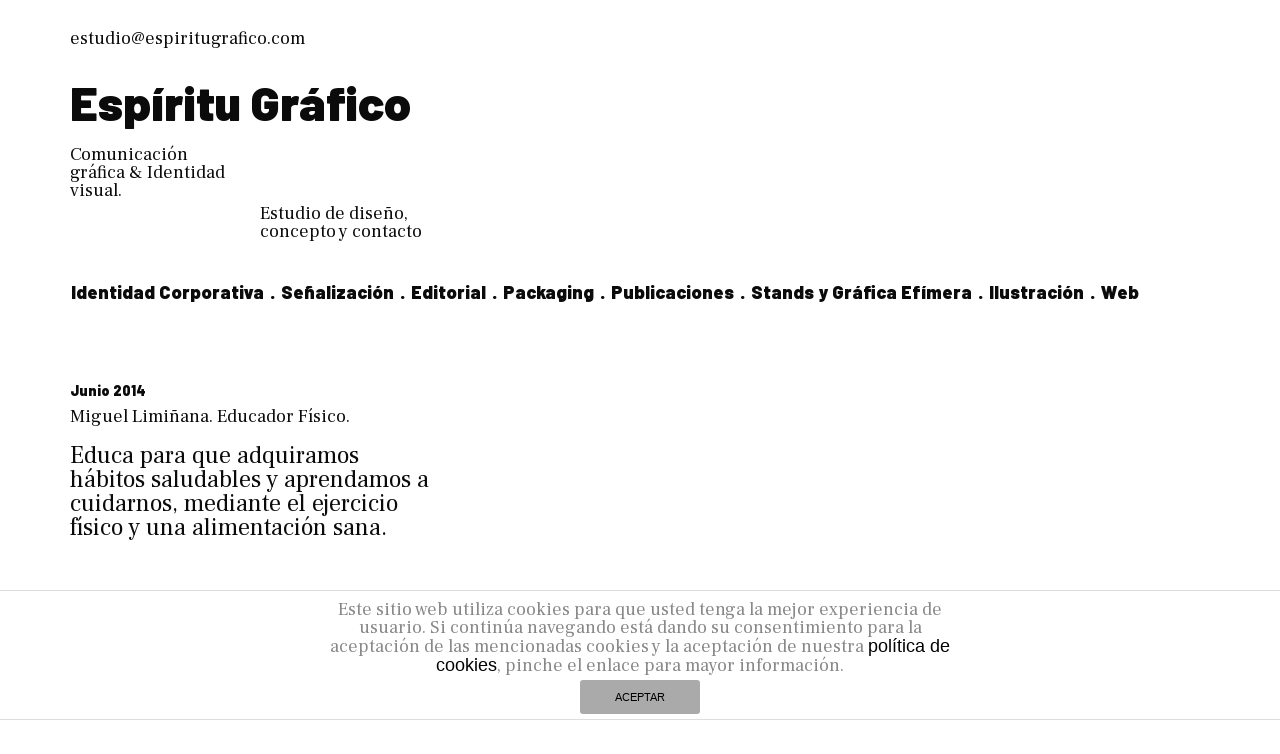

--- FILE ---
content_type: text/html; charset=UTF-8
request_url: https://espiritugrafico.com/tag/dos-partes/
body_size: 7624
content:
<!doctype html>
<html lang="es">
<head>
	<meta charset="UTF-8">
	<meta name="viewport" content="width=device-width, initial-scale=1">
	<link rel="profile" href="https://gmpg.org/xfn/11">

	<title>dos partes &#8211; Espíritu Gráfico</title>
<meta name='robots' content='max-image-preview:large' />
	<style>img:is([sizes="auto" i], [sizes^="auto," i]) { contain-intrinsic-size: 3000px 1500px }</style>
	<link rel='dns-prefetch' href='//unpkg.com' />
<link rel='dns-prefetch' href='//www.googletagmanager.com' />
<link rel='dns-prefetch' href='//fonts.googleapis.com' />
<link rel="alternate" type="application/rss+xml" title="Espíritu Gráfico &raquo; Feed" href="https://espiritugrafico.com/feed/" />
<link rel="alternate" type="application/rss+xml" title="Espíritu Gráfico &raquo; Feed de los comentarios" href="https://espiritugrafico.com/comments/feed/" />
<link rel="alternate" type="application/rss+xml" title="Espíritu Gráfico &raquo; Etiqueta dos partes del feed" href="https://espiritugrafico.com/tag/dos-partes/feed/" />
<script type="text/javascript">
/* <![CDATA[ */
window._wpemojiSettings = {"baseUrl":"https:\/\/s.w.org\/images\/core\/emoji\/16.0.1\/72x72\/","ext":".png","svgUrl":"https:\/\/s.w.org\/images\/core\/emoji\/16.0.1\/svg\/","svgExt":".svg","source":{"concatemoji":"https:\/\/espiritugrafico.com\/wp-includes\/js\/wp-emoji-release.min.js?ver=6.8.3"}};
/*! This file is auto-generated */
!function(s,n){var o,i,e;function c(e){try{var t={supportTests:e,timestamp:(new Date).valueOf()};sessionStorage.setItem(o,JSON.stringify(t))}catch(e){}}function p(e,t,n){e.clearRect(0,0,e.canvas.width,e.canvas.height),e.fillText(t,0,0);var t=new Uint32Array(e.getImageData(0,0,e.canvas.width,e.canvas.height).data),a=(e.clearRect(0,0,e.canvas.width,e.canvas.height),e.fillText(n,0,0),new Uint32Array(e.getImageData(0,0,e.canvas.width,e.canvas.height).data));return t.every(function(e,t){return e===a[t]})}function u(e,t){e.clearRect(0,0,e.canvas.width,e.canvas.height),e.fillText(t,0,0);for(var n=e.getImageData(16,16,1,1),a=0;a<n.data.length;a++)if(0!==n.data[a])return!1;return!0}function f(e,t,n,a){switch(t){case"flag":return n(e,"\ud83c\udff3\ufe0f\u200d\u26a7\ufe0f","\ud83c\udff3\ufe0f\u200b\u26a7\ufe0f")?!1:!n(e,"\ud83c\udde8\ud83c\uddf6","\ud83c\udde8\u200b\ud83c\uddf6")&&!n(e,"\ud83c\udff4\udb40\udc67\udb40\udc62\udb40\udc65\udb40\udc6e\udb40\udc67\udb40\udc7f","\ud83c\udff4\u200b\udb40\udc67\u200b\udb40\udc62\u200b\udb40\udc65\u200b\udb40\udc6e\u200b\udb40\udc67\u200b\udb40\udc7f");case"emoji":return!a(e,"\ud83e\udedf")}return!1}function g(e,t,n,a){var r="undefined"!=typeof WorkerGlobalScope&&self instanceof WorkerGlobalScope?new OffscreenCanvas(300,150):s.createElement("canvas"),o=r.getContext("2d",{willReadFrequently:!0}),i=(o.textBaseline="top",o.font="600 32px Arial",{});return e.forEach(function(e){i[e]=t(o,e,n,a)}),i}function t(e){var t=s.createElement("script");t.src=e,t.defer=!0,s.head.appendChild(t)}"undefined"!=typeof Promise&&(o="wpEmojiSettingsSupports",i=["flag","emoji"],n.supports={everything:!0,everythingExceptFlag:!0},e=new Promise(function(e){s.addEventListener("DOMContentLoaded",e,{once:!0})}),new Promise(function(t){var n=function(){try{var e=JSON.parse(sessionStorage.getItem(o));if("object"==typeof e&&"number"==typeof e.timestamp&&(new Date).valueOf()<e.timestamp+604800&&"object"==typeof e.supportTests)return e.supportTests}catch(e){}return null}();if(!n){if("undefined"!=typeof Worker&&"undefined"!=typeof OffscreenCanvas&&"undefined"!=typeof URL&&URL.createObjectURL&&"undefined"!=typeof Blob)try{var e="postMessage("+g.toString()+"("+[JSON.stringify(i),f.toString(),p.toString(),u.toString()].join(",")+"));",a=new Blob([e],{type:"text/javascript"}),r=new Worker(URL.createObjectURL(a),{name:"wpTestEmojiSupports"});return void(r.onmessage=function(e){c(n=e.data),r.terminate(),t(n)})}catch(e){}c(n=g(i,f,p,u))}t(n)}).then(function(e){for(var t in e)n.supports[t]=e[t],n.supports.everything=n.supports.everything&&n.supports[t],"flag"!==t&&(n.supports.everythingExceptFlag=n.supports.everythingExceptFlag&&n.supports[t]);n.supports.everythingExceptFlag=n.supports.everythingExceptFlag&&!n.supports.flag,n.DOMReady=!1,n.readyCallback=function(){n.DOMReady=!0}}).then(function(){return e}).then(function(){var e;n.supports.everything||(n.readyCallback(),(e=n.source||{}).concatemoji?t(e.concatemoji):e.wpemoji&&e.twemoji&&(t(e.twemoji),t(e.wpemoji)))}))}((window,document),window._wpemojiSettings);
/* ]]> */
</script>
<style id='wp-emoji-styles-inline-css' type='text/css'>

	img.wp-smiley, img.emoji {
		display: inline !important;
		border: none !important;
		box-shadow: none !important;
		height: 1em !important;
		width: 1em !important;
		margin: 0 0.07em !important;
		vertical-align: -0.1em !important;
		background: none !important;
		padding: 0 !important;
	}
</style>
<link rel='stylesheet' id='wp-block-library-css' href='https://espiritugrafico.com/wp-includes/css/dist/block-library/style.min.css?ver=6.8.3' type='text/css' media='all' />
<style id='classic-theme-styles-inline-css' type='text/css'>
/*! This file is auto-generated */
.wp-block-button__link{color:#fff;background-color:#32373c;border-radius:9999px;box-shadow:none;text-decoration:none;padding:calc(.667em + 2px) calc(1.333em + 2px);font-size:1.125em}.wp-block-file__button{background:#32373c;color:#fff;text-decoration:none}
</style>
<style id='global-styles-inline-css' type='text/css'>
:root{--wp--preset--aspect-ratio--square: 1;--wp--preset--aspect-ratio--4-3: 4/3;--wp--preset--aspect-ratio--3-4: 3/4;--wp--preset--aspect-ratio--3-2: 3/2;--wp--preset--aspect-ratio--2-3: 2/3;--wp--preset--aspect-ratio--16-9: 16/9;--wp--preset--aspect-ratio--9-16: 9/16;--wp--preset--color--black: #000000;--wp--preset--color--cyan-bluish-gray: #abb8c3;--wp--preset--color--white: #ffffff;--wp--preset--color--pale-pink: #f78da7;--wp--preset--color--vivid-red: #cf2e2e;--wp--preset--color--luminous-vivid-orange: #ff6900;--wp--preset--color--luminous-vivid-amber: #fcb900;--wp--preset--color--light-green-cyan: #7bdcb5;--wp--preset--color--vivid-green-cyan: #00d084;--wp--preset--color--pale-cyan-blue: #8ed1fc;--wp--preset--color--vivid-cyan-blue: #0693e3;--wp--preset--color--vivid-purple: #9b51e0;--wp--preset--gradient--vivid-cyan-blue-to-vivid-purple: linear-gradient(135deg,rgba(6,147,227,1) 0%,rgb(155,81,224) 100%);--wp--preset--gradient--light-green-cyan-to-vivid-green-cyan: linear-gradient(135deg,rgb(122,220,180) 0%,rgb(0,208,130) 100%);--wp--preset--gradient--luminous-vivid-amber-to-luminous-vivid-orange: linear-gradient(135deg,rgba(252,185,0,1) 0%,rgba(255,105,0,1) 100%);--wp--preset--gradient--luminous-vivid-orange-to-vivid-red: linear-gradient(135deg,rgba(255,105,0,1) 0%,rgb(207,46,46) 100%);--wp--preset--gradient--very-light-gray-to-cyan-bluish-gray: linear-gradient(135deg,rgb(238,238,238) 0%,rgb(169,184,195) 100%);--wp--preset--gradient--cool-to-warm-spectrum: linear-gradient(135deg,rgb(74,234,220) 0%,rgb(151,120,209) 20%,rgb(207,42,186) 40%,rgb(238,44,130) 60%,rgb(251,105,98) 80%,rgb(254,248,76) 100%);--wp--preset--gradient--blush-light-purple: linear-gradient(135deg,rgb(255,206,236) 0%,rgb(152,150,240) 100%);--wp--preset--gradient--blush-bordeaux: linear-gradient(135deg,rgb(254,205,165) 0%,rgb(254,45,45) 50%,rgb(107,0,62) 100%);--wp--preset--gradient--luminous-dusk: linear-gradient(135deg,rgb(255,203,112) 0%,rgb(199,81,192) 50%,rgb(65,88,208) 100%);--wp--preset--gradient--pale-ocean: linear-gradient(135deg,rgb(255,245,203) 0%,rgb(182,227,212) 50%,rgb(51,167,181) 100%);--wp--preset--gradient--electric-grass: linear-gradient(135deg,rgb(202,248,128) 0%,rgb(113,206,126) 100%);--wp--preset--gradient--midnight: linear-gradient(135deg,rgb(2,3,129) 0%,rgb(40,116,252) 100%);--wp--preset--font-size--small: 13px;--wp--preset--font-size--medium: 20px;--wp--preset--font-size--large: 36px;--wp--preset--font-size--x-large: 42px;--wp--preset--spacing--20: 0.44rem;--wp--preset--spacing--30: 0.67rem;--wp--preset--spacing--40: 1rem;--wp--preset--spacing--50: 1.5rem;--wp--preset--spacing--60: 2.25rem;--wp--preset--spacing--70: 3.38rem;--wp--preset--spacing--80: 5.06rem;--wp--preset--shadow--natural: 6px 6px 9px rgba(0, 0, 0, 0.2);--wp--preset--shadow--deep: 12px 12px 50px rgba(0, 0, 0, 0.4);--wp--preset--shadow--sharp: 6px 6px 0px rgba(0, 0, 0, 0.2);--wp--preset--shadow--outlined: 6px 6px 0px -3px rgba(255, 255, 255, 1), 6px 6px rgba(0, 0, 0, 1);--wp--preset--shadow--crisp: 6px 6px 0px rgba(0, 0, 0, 1);}:where(.is-layout-flex){gap: 0.5em;}:where(.is-layout-grid){gap: 0.5em;}body .is-layout-flex{display: flex;}.is-layout-flex{flex-wrap: wrap;align-items: center;}.is-layout-flex > :is(*, div){margin: 0;}body .is-layout-grid{display: grid;}.is-layout-grid > :is(*, div){margin: 0;}:where(.wp-block-columns.is-layout-flex){gap: 2em;}:where(.wp-block-columns.is-layout-grid){gap: 2em;}:where(.wp-block-post-template.is-layout-flex){gap: 1.25em;}:where(.wp-block-post-template.is-layout-grid){gap: 1.25em;}.has-black-color{color: var(--wp--preset--color--black) !important;}.has-cyan-bluish-gray-color{color: var(--wp--preset--color--cyan-bluish-gray) !important;}.has-white-color{color: var(--wp--preset--color--white) !important;}.has-pale-pink-color{color: var(--wp--preset--color--pale-pink) !important;}.has-vivid-red-color{color: var(--wp--preset--color--vivid-red) !important;}.has-luminous-vivid-orange-color{color: var(--wp--preset--color--luminous-vivid-orange) !important;}.has-luminous-vivid-amber-color{color: var(--wp--preset--color--luminous-vivid-amber) !important;}.has-light-green-cyan-color{color: var(--wp--preset--color--light-green-cyan) !important;}.has-vivid-green-cyan-color{color: var(--wp--preset--color--vivid-green-cyan) !important;}.has-pale-cyan-blue-color{color: var(--wp--preset--color--pale-cyan-blue) !important;}.has-vivid-cyan-blue-color{color: var(--wp--preset--color--vivid-cyan-blue) !important;}.has-vivid-purple-color{color: var(--wp--preset--color--vivid-purple) !important;}.has-black-background-color{background-color: var(--wp--preset--color--black) !important;}.has-cyan-bluish-gray-background-color{background-color: var(--wp--preset--color--cyan-bluish-gray) !important;}.has-white-background-color{background-color: var(--wp--preset--color--white) !important;}.has-pale-pink-background-color{background-color: var(--wp--preset--color--pale-pink) !important;}.has-vivid-red-background-color{background-color: var(--wp--preset--color--vivid-red) !important;}.has-luminous-vivid-orange-background-color{background-color: var(--wp--preset--color--luminous-vivid-orange) !important;}.has-luminous-vivid-amber-background-color{background-color: var(--wp--preset--color--luminous-vivid-amber) !important;}.has-light-green-cyan-background-color{background-color: var(--wp--preset--color--light-green-cyan) !important;}.has-vivid-green-cyan-background-color{background-color: var(--wp--preset--color--vivid-green-cyan) !important;}.has-pale-cyan-blue-background-color{background-color: var(--wp--preset--color--pale-cyan-blue) !important;}.has-vivid-cyan-blue-background-color{background-color: var(--wp--preset--color--vivid-cyan-blue) !important;}.has-vivid-purple-background-color{background-color: var(--wp--preset--color--vivid-purple) !important;}.has-black-border-color{border-color: var(--wp--preset--color--black) !important;}.has-cyan-bluish-gray-border-color{border-color: var(--wp--preset--color--cyan-bluish-gray) !important;}.has-white-border-color{border-color: var(--wp--preset--color--white) !important;}.has-pale-pink-border-color{border-color: var(--wp--preset--color--pale-pink) !important;}.has-vivid-red-border-color{border-color: var(--wp--preset--color--vivid-red) !important;}.has-luminous-vivid-orange-border-color{border-color: var(--wp--preset--color--luminous-vivid-orange) !important;}.has-luminous-vivid-amber-border-color{border-color: var(--wp--preset--color--luminous-vivid-amber) !important;}.has-light-green-cyan-border-color{border-color: var(--wp--preset--color--light-green-cyan) !important;}.has-vivid-green-cyan-border-color{border-color: var(--wp--preset--color--vivid-green-cyan) !important;}.has-pale-cyan-blue-border-color{border-color: var(--wp--preset--color--pale-cyan-blue) !important;}.has-vivid-cyan-blue-border-color{border-color: var(--wp--preset--color--vivid-cyan-blue) !important;}.has-vivid-purple-border-color{border-color: var(--wp--preset--color--vivid-purple) !important;}.has-vivid-cyan-blue-to-vivid-purple-gradient-background{background: var(--wp--preset--gradient--vivid-cyan-blue-to-vivid-purple) !important;}.has-light-green-cyan-to-vivid-green-cyan-gradient-background{background: var(--wp--preset--gradient--light-green-cyan-to-vivid-green-cyan) !important;}.has-luminous-vivid-amber-to-luminous-vivid-orange-gradient-background{background: var(--wp--preset--gradient--luminous-vivid-amber-to-luminous-vivid-orange) !important;}.has-luminous-vivid-orange-to-vivid-red-gradient-background{background: var(--wp--preset--gradient--luminous-vivid-orange-to-vivid-red) !important;}.has-very-light-gray-to-cyan-bluish-gray-gradient-background{background: var(--wp--preset--gradient--very-light-gray-to-cyan-bluish-gray) !important;}.has-cool-to-warm-spectrum-gradient-background{background: var(--wp--preset--gradient--cool-to-warm-spectrum) !important;}.has-blush-light-purple-gradient-background{background: var(--wp--preset--gradient--blush-light-purple) !important;}.has-blush-bordeaux-gradient-background{background: var(--wp--preset--gradient--blush-bordeaux) !important;}.has-luminous-dusk-gradient-background{background: var(--wp--preset--gradient--luminous-dusk) !important;}.has-pale-ocean-gradient-background{background: var(--wp--preset--gradient--pale-ocean) !important;}.has-electric-grass-gradient-background{background: var(--wp--preset--gradient--electric-grass) !important;}.has-midnight-gradient-background{background: var(--wp--preset--gradient--midnight) !important;}.has-small-font-size{font-size: var(--wp--preset--font-size--small) !important;}.has-medium-font-size{font-size: var(--wp--preset--font-size--medium) !important;}.has-large-font-size{font-size: var(--wp--preset--font-size--large) !important;}.has-x-large-font-size{font-size: var(--wp--preset--font-size--x-large) !important;}
:where(.wp-block-post-template.is-layout-flex){gap: 1.25em;}:where(.wp-block-post-template.is-layout-grid){gap: 1.25em;}
:where(.wp-block-columns.is-layout-flex){gap: 2em;}:where(.wp-block-columns.is-layout-grid){gap: 2em;}
:root :where(.wp-block-pullquote){font-size: 1.5em;line-height: 1.6;}
</style>
<link rel='stylesheet' id='front-estilos-css' href='https://espiritugrafico.com/wp-content/plugins/asesor-cookies-para-la-ley-en-espana/html/front/estilos.css?ver=6.8.3' type='text/css' media='all' />
<link rel='stylesheet' id='espiritugrafico-fonts-css' href='//fonts.googleapis.com/css?family=Barlow%3A400%2C900%7CFrank+Ruhl+Libre%3A400%2C700&#038;ver=6.8.3' type='text/css' media='all' />
<link rel='stylesheet' id='espiritugrafico-bootstrap-css' href='https://espiritugrafico.com/wp-content/themes/espiritugrafico/bootstrap/css/bootstrap.min.css?ver=6.8.3' type='text/css' media='all' />
<link rel='stylesheet' id='espiritugrafico-base-css' href='https://espiritugrafico.com/wp-content/themes/espiritugrafico/css/base.min.css?ver=6.8.3' type='text/css' media='all' />
<link rel='stylesheet' id='espiritugrafico-style-css' href='https://espiritugrafico.com/wp-content/themes/espiritugrafico/style.css?ver=6.8.3' type='text/css' media='all' />
<script type="text/javascript" src="https://espiritugrafico.com/wp-includes/js/jquery/jquery.min.js?ver=3.7.1" id="jquery-core-js"></script>
<script type="text/javascript" src="https://espiritugrafico.com/wp-includes/js/jquery/jquery-migrate.min.js?ver=3.4.1" id="jquery-migrate-js"></script>
<script type="text/javascript" id="front-principal-js-extra">
/* <![CDATA[ */
var cdp_cookies_info = {"url_plugin":"https:\/\/espiritugrafico.com\/wp-content\/plugins\/asesor-cookies-para-la-ley-en-espana\/plugin.php","url_admin_ajax":"https:\/\/espiritugrafico.com\/wp-admin\/admin-ajax.php"};
/* ]]> */
</script>
<script type="text/javascript" src="https://espiritugrafico.com/wp-content/plugins/asesor-cookies-para-la-ley-en-espana/html/front/principal.js?ver=6.8.3" id="front-principal-js"></script>

<!-- Fragmento de código de la etiqueta de Google (gtag.js) añadida por Site Kit -->
<!-- Fragmento de código de Google Analytics añadido por Site Kit -->
<script type="text/javascript" src="https://www.googletagmanager.com/gtag/js?id=G-4Q4TVKDNTK" id="google_gtagjs-js" async></script>
<script type="text/javascript" id="google_gtagjs-js-after">
/* <![CDATA[ */
window.dataLayer = window.dataLayer || [];function gtag(){dataLayer.push(arguments);}
gtag("set","linker",{"domains":["espiritugrafico.com"]});
gtag("js", new Date());
gtag("set", "developer_id.dZTNiMT", true);
gtag("config", "G-4Q4TVKDNTK");
/* ]]> */
</script>
<link rel="https://api.w.org/" href="https://espiritugrafico.com/wp-json/" /><link rel="alternate" title="JSON" type="application/json" href="https://espiritugrafico.com/wp-json/wp/v2/tags/150" /><link rel="EditURI" type="application/rsd+xml" title="RSD" href="https://espiritugrafico.com/xmlrpc.php?rsd" />
<meta name="generator" content="WordPress 6.8.3" />
<meta name="generator" content="Site Kit by Google 1.160.1" /></head>

<body data-rsssl=1 class="archive tag tag-dos-partes tag-150 wp-theme-espiritugrafico hfeed no-sidebar">

<div class="container">
	<div class="row">
		<div class="site-top col-xs-12">
			
			<div class="textwidget"><p><a href="mailto:estudio@espiritugrafico.com">estudio@espiritugrafico.com</a></p>
</div>
				</div>
	</div>
</div>

<div id="page" class="site">
	<a class="skip-link screen-reader-text" href="#content">Saltar al contenido</a>

	<header id="masthead" class="site-header">
		<div class="container">
			<div class="row">
				<div class="col-xs-12">
											<p class="site-title"><a href="https://espiritugrafico.com/" rel="home">Espíritu Gráfico</a></p>
										</div><!-- .site-branding -->
				<div class="site-branding col-sm-2 col-xs-6">
											<p class="site-description">Comunicación gráfica &amp; Identidad visual.</p>
									</div>
			</div>

			<div class="row">
				<div class="site-over col-xs-8 col-sm-2 col-sm-offset-2">
					
			<div class="textwidget"><p><a href="https://espiritugrafico.com/estudio-espiritu-grafico/">Estudio de diseño, concepto y contacto</a></p>
</div>
						</div>
			</div>

			<div class="row">
				<nav class="navbar col-xs-12" role="navigation">
					<div class="navbar-header">
						<button type="button" class="navbar-toggle" data-toggle="collapse" data-target="#navbar-collapse-primary">
							<span class="sr-only">Navegación</span>
							<span class="icon-bar"></span>
							<span class="icon-bar"></span>
							<span class="icon-bar"></span>
						</button>
					</div>

					<div id="navbar-collapse-primary" class="collapse navbar-collapse no-wrap"><ul id="primary-menu" class="nav navbar-nav"><li id="menu-item-334" class="menu-item menu-item-type-taxonomy menu-item-object-category menu-item-334"><a title="Identidad Corporativa" href="https://espiritugrafico.com/category/identidad-corporativa/">Identidad Corporativa</a></li>
<li id="menu-item-37" class="menu-item menu-item-type-taxonomy menu-item-object-category menu-item-37"><a title="Señalización" href="https://espiritugrafico.com/category/senalizacion/">Señalización</a></li>
<li id="menu-item-32" class="menu-item menu-item-type-taxonomy menu-item-object-category menu-item-32"><a title="Editorial" href="https://espiritugrafico.com/category/editorial/">Editorial</a></li>
<li id="menu-item-35" class="menu-item menu-item-type-taxonomy menu-item-object-category menu-item-35"><a title="Packaging" href="https://espiritugrafico.com/category/packaging/">Packaging</a></li>
<li id="menu-item-36" class="menu-item menu-item-type-taxonomy menu-item-object-category menu-item-36"><a title="Publicaciones" href="https://espiritugrafico.com/category/publicaciones/">Publicaciones</a></li>
<li id="menu-item-38" class="menu-item menu-item-type-taxonomy menu-item-object-category menu-item-38"><a title="Stands y Gráfica Efímera" href="https://espiritugrafico.com/category/stands-grafica-efimera/">Stands y Gráfica Efímera</a></li>
<li id="menu-item-34" class="menu-item menu-item-type-taxonomy menu-item-object-category menu-item-34"><a title="Ilustración" href="https://espiritugrafico.com/category/ilustracion/">Ilustración</a></li>
<li id="menu-item-39" class="menu-item menu-item-type-taxonomy menu-item-object-category menu-item-39"><a title="Web" href="https://espiritugrafico.com/category/web/">Web</a></li>
</ul></div>				</nav>
			</div>
		</div>
	</header><!-- #masthead -->

	<div id="content" class="site-content container">
		<div class="row">
			<div class="col-xs-12">

	<div id="primary" class="content-area">
		<main id="main" class="site-main">

		
			<header>
				<h1 class="archive-title">dos partes</h1>			</header><!-- .page-header -->

			<div class="row masonry-container"><div class="col-xs-12 col-sm-6 col-md-4 col-lg-4 masonry-sizer"></div><!-- left empty for column sizing --><div class="col-xs-12 col-sm-6 col-md-4 masonry-item">
<article id="post-122" class="post-122 post type-post status-publish format-standard has-post-thumbnail hentry category-identidad-corporativa tag-deporte tag-dos-partes tag-educador tag-entrenamiento tag-equipo tag-miguel-liminana tag-preparacion-fisica tag-salud">
	<header class="entry-header">
					<div class="entry-meta">
				<span class="posted-on"><a href="https://espiritugrafico.com/identidad-corporativa/miguel-liminana-educador-fisico/" rel="bookmark"><time class="entry-date published" datetime="2014-06-19T17:44:59+00:00">junio 2014</time><time class="updated" datetime="2020-06-18T21:38:39+00:00">junio 2020</time></a></span>			</div><!-- .entry-meta -->
		<h2 class="entry-title"><a href="https://espiritugrafico.com/identidad-corporativa/miguel-liminana-educador-fisico/" rel="bookmark">Miguel Limiñana. Educador Físico.</a><img width="501" height="501" src="https://espiritugrafico.com/wp-content/uploads/125_liminana3.jpg" class="attachment-post-thumbnail size-post-thumbnail wp-post-image" alt="" decoding="async" fetchpriority="high" srcset="https://espiritugrafico.com/wp-content/uploads/125_liminana3.jpg 501w, https://espiritugrafico.com/wp-content/uploads/125_liminana3-150x150.jpg 150w, https://espiritugrafico.com/wp-content/uploads/125_liminana3-300x300.jpg 300w" sizes="(max-width: 501px) 100vw, 501px" /></h2>	</header><!-- .entry-header -->

	
	<div class="entry-content">
				<div class="entry-summary">
			<a href="https://espiritugrafico.com/identidad-corporativa/miguel-liminana-educador-fisico/" rel="bookmark">				<p>Educa para que adquiramos hábitos saludables y aprendamos a cuidarnos, mediante el ejercicio físico y una alimentación sana.</p>
			</a>		</div><!-- .entry-summary -->
		
			</div><!-- .entry-content -->
</article><!-- #post-122 -->
</div></div>
		</main><!-- #main -->
	</div><!-- #primary -->


			</div>
		</div><!-- #row -->
	</div><!-- #content -->

	<footer id="colophon" class="site-footer container">
		<div class="row">
			<div class="col-xs-12">
				
<div class="block"><div class="menu-secondary-menu-container"><ul id="menu-secondary-menu" class="menu"><li id="menu-item-83" class="menu-item menu-item-type-post_type menu-item-object-page menu-item-83"><a href="https://espiritugrafico.com/aviso-legal/">Aviso Legal</a></li>
<li id="menu-item-79" class="menu-item menu-item-type-post_type menu-item-object-page menu-item-privacy-policy menu-item-79"><a rel="privacy-policy" href="https://espiritugrafico.com/politica-privacidad/">Política de privacidad</a></li>
<li id="menu-item-89" class="menu-item menu-item-type-post_type menu-item-object-page menu-item-89"><a href="https://espiritugrafico.com/politica-de-cookies/">Política de cookies</a></li>
</ul></div></div><div class="block"><div class="menu-social-menu-container"><ul id="menu-social-menu" class="menu"><li id="menu-item-90" class="menu-item menu-item-type-custom menu-item-object-custom menu-item-90"><a target="_blank" href="https://www.linkedin.com/company/espiritugrafico/?viewAsMember=true">Linkedin</a></li>
</ul></div></div><div class="block">			<div class="textwidget"><p>© EspírituGráfico, 2019</p>
</div>
		</div>			</div>
		</div>
	</footer><!-- #colophon -->
</div><!-- #page -->

<script type="speculationrules">
{"prefetch":[{"source":"document","where":{"and":[{"href_matches":"\/*"},{"not":{"href_matches":["\/wp-*.php","\/wp-admin\/*","\/wp-content\/uploads\/*","\/wp-content\/*","\/wp-content\/plugins\/*","\/wp-content\/themes\/espiritugrafico\/*","\/*\\?(.+)"]}},{"not":{"selector_matches":"a[rel~=\"nofollow\"]"}},{"not":{"selector_matches":".no-prefetch, .no-prefetch a"}}]},"eagerness":"conservative"}]}
</script>
<!-- HTML del pié de página -->
<div class="cdp-cookies-alerta  cdp-solapa-ocultar cdp-cookies-tema-blanco">
	<div class="cdp-cookies-texto">
		<p style="font-size:18px !important;line-height:18px !important">Este sitio web utiliza cookies para que usted tenga la mejor experiencia de usuario. Si continúa navegando está dando su consentimiento para la aceptación de las mencionadas cookies y la aceptación de nuestra <a href="https://espiritugrafico.com/politica-de-cookies/" style="font-size:18px !important;line-height:18px !important">política de cookies</a>, pinche el enlace para mayor información.</p>
		<a href="javascript:;" class="cdp-cookies-boton-cerrar">ACEPTAR</a> 
	</div>
	<a class="cdp-cookies-solapa">Aviso de cookies</a>
</div>
 <script type="text/javascript" src="https://espiritugrafico.com/wp-content/themes/espiritugrafico/js/navigation.js?ver=20151215" id="espiritugrafico-navigation-js"></script>
<script type="text/javascript" src="https://espiritugrafico.com/wp-content/themes/espiritugrafico/bootstrap/js/bootstrap.min.js" id="espiritugrafico-bootstrap-scripts-js"></script>
<script type="text/javascript" src="//unpkg.com/masonry-layout@4/dist/masonry.pkgd.min.js" id="espiritugrafico-masonry-js"></script>
<script type="text/javascript" src="https://espiritugrafico.com/wp-content/themes/espiritugrafico/js/bootstrap-masonry-plugin.js" id="espiritugrafico-masonry-boostrap-js"></script>
<script type="text/javascript" src="https://espiritugrafico.com/wp-content/themes/espiritugrafico/js/skip-link-focus-fix.js?ver=20151215" id="espiritugrafico-skip-link-focus-fix-js"></script>

</body>
</html>
